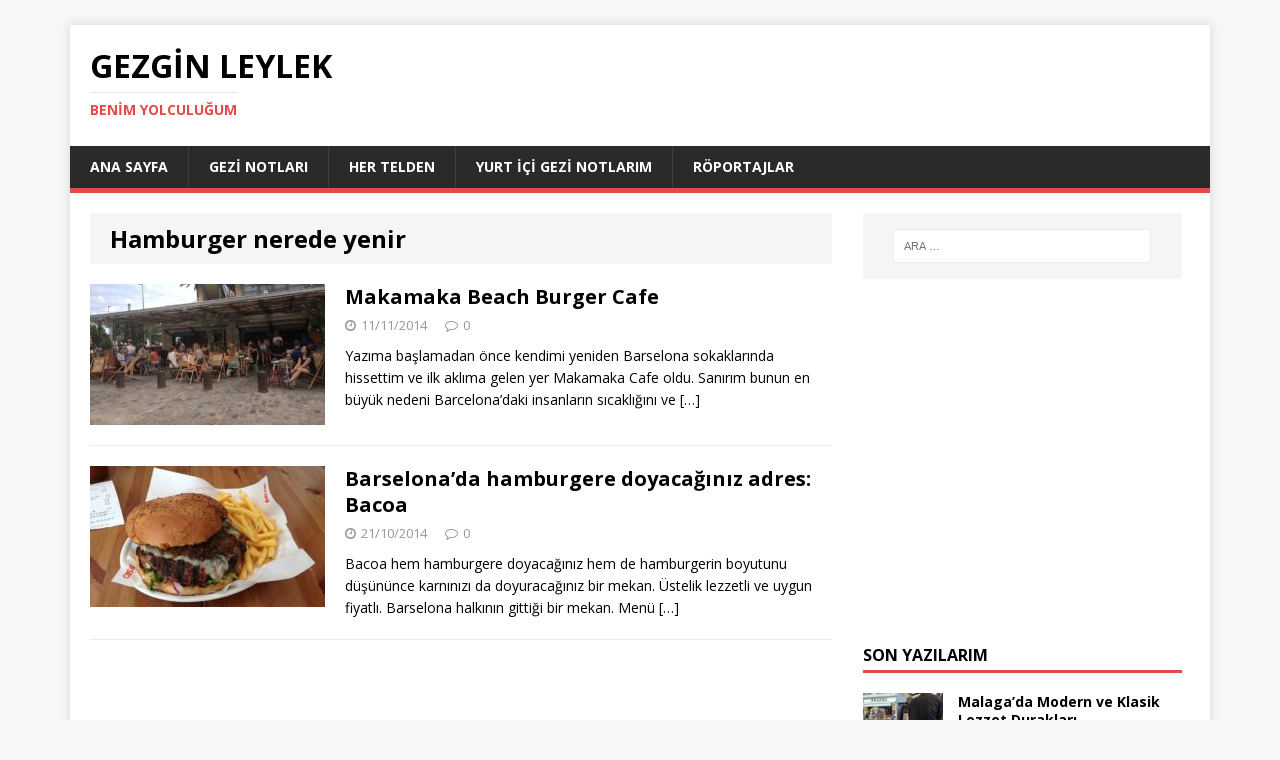

--- FILE ---
content_type: text/html; charset=UTF-8
request_url: https://gezginleylek.com/etiket/hamburger-nerede-yenir/
body_size: 7092
content:
<!DOCTYPE html>
<html class="no-js" dir="ltr" lang="tr" prefix="og: https://ogp.me/ns#">
<head>
<meta charset="UTF-8">
<meta name="viewport" content="width=device-width, initial-scale=1.0">
<link rel="profile" href="http://gmpg.org/xfn/11" />
<link rel="pingback" href="https://gezginleylek.com/xmlrpc.php" />
<title>Hamburger nerede yenir | Gezgin Leylek</title>
	<style>img:is([sizes="auto" i], [sizes^="auto," i]) { contain-intrinsic-size: 3000px 1500px }</style>
	
		<!-- All in One SEO 4.9.3 - aioseo.com -->
	<meta name="robots" content="max-image-preview:large" />
	<link rel="canonical" href="https://gezginleylek.com/etiket/hamburger-nerede-yenir/" />
	<meta name="generator" content="All in One SEO (AIOSEO) 4.9.3" />
		<script type="application/ld+json" class="aioseo-schema">
			{"@context":"https:\/\/schema.org","@graph":[{"@type":"BreadcrumbList","@id":"https:\/\/gezginleylek.com\/etiket\/hamburger-nerede-yenir\/#breadcrumblist","itemListElement":[{"@type":"ListItem","@id":"https:\/\/gezginleylek.com#listItem","position":1,"name":"Ev","item":"https:\/\/gezginleylek.com","nextItem":{"@type":"ListItem","@id":"https:\/\/gezginleylek.com\/etiket\/hamburger-nerede-yenir\/#listItem","name":"Hamburger nerede yenir"}},{"@type":"ListItem","@id":"https:\/\/gezginleylek.com\/etiket\/hamburger-nerede-yenir\/#listItem","position":2,"name":"Hamburger nerede yenir","previousItem":{"@type":"ListItem","@id":"https:\/\/gezginleylek.com#listItem","name":"Ev"}}]},{"@type":"CollectionPage","@id":"https:\/\/gezginleylek.com\/etiket\/hamburger-nerede-yenir\/#collectionpage","url":"https:\/\/gezginleylek.com\/etiket\/hamburger-nerede-yenir\/","name":"Hamburger nerede yenir | Gezgin Leylek","inLanguage":"tr-TR","isPartOf":{"@id":"https:\/\/gezginleylek.com\/#website"},"breadcrumb":{"@id":"https:\/\/gezginleylek.com\/etiket\/hamburger-nerede-yenir\/#breadcrumblist"}},{"@type":"Organization","@id":"https:\/\/gezginleylek.com\/#organization","name":"Gezgin Leylek","description":"Benim Yolculu\u011fum","url":"https:\/\/gezginleylek.com\/"},{"@type":"WebSite","@id":"https:\/\/gezginleylek.com\/#website","url":"https:\/\/gezginleylek.com\/","name":"Gezgin Leylek","description":"Benim Yolculu\u011fum","inLanguage":"tr-TR","publisher":{"@id":"https:\/\/gezginleylek.com\/#organization"}}]}
		</script>
		<!-- All in One SEO -->

<link rel='dns-prefetch' href='//fonts.googleapis.com' />
<script type="text/javascript">
/* <![CDATA[ */
window._wpemojiSettings = {"baseUrl":"https:\/\/s.w.org\/images\/core\/emoji\/16.0.1\/72x72\/","ext":".png","svgUrl":"https:\/\/s.w.org\/images\/core\/emoji\/16.0.1\/svg\/","svgExt":".svg","source":{"concatemoji":"https:\/\/gezginleylek.com\/wp-includes\/js\/wp-emoji-release.min.js?ver=6.8.3"}};
/*! This file is auto-generated */
!function(s,n){var o,i,e;function c(e){try{var t={supportTests:e,timestamp:(new Date).valueOf()};sessionStorage.setItem(o,JSON.stringify(t))}catch(e){}}function p(e,t,n){e.clearRect(0,0,e.canvas.width,e.canvas.height),e.fillText(t,0,0);var t=new Uint32Array(e.getImageData(0,0,e.canvas.width,e.canvas.height).data),a=(e.clearRect(0,0,e.canvas.width,e.canvas.height),e.fillText(n,0,0),new Uint32Array(e.getImageData(0,0,e.canvas.width,e.canvas.height).data));return t.every(function(e,t){return e===a[t]})}function u(e,t){e.clearRect(0,0,e.canvas.width,e.canvas.height),e.fillText(t,0,0);for(var n=e.getImageData(16,16,1,1),a=0;a<n.data.length;a++)if(0!==n.data[a])return!1;return!0}function f(e,t,n,a){switch(t){case"flag":return n(e,"\ud83c\udff3\ufe0f\u200d\u26a7\ufe0f","\ud83c\udff3\ufe0f\u200b\u26a7\ufe0f")?!1:!n(e,"\ud83c\udde8\ud83c\uddf6","\ud83c\udde8\u200b\ud83c\uddf6")&&!n(e,"\ud83c\udff4\udb40\udc67\udb40\udc62\udb40\udc65\udb40\udc6e\udb40\udc67\udb40\udc7f","\ud83c\udff4\u200b\udb40\udc67\u200b\udb40\udc62\u200b\udb40\udc65\u200b\udb40\udc6e\u200b\udb40\udc67\u200b\udb40\udc7f");case"emoji":return!a(e,"\ud83e\udedf")}return!1}function g(e,t,n,a){var r="undefined"!=typeof WorkerGlobalScope&&self instanceof WorkerGlobalScope?new OffscreenCanvas(300,150):s.createElement("canvas"),o=r.getContext("2d",{willReadFrequently:!0}),i=(o.textBaseline="top",o.font="600 32px Arial",{});return e.forEach(function(e){i[e]=t(o,e,n,a)}),i}function t(e){var t=s.createElement("script");t.src=e,t.defer=!0,s.head.appendChild(t)}"undefined"!=typeof Promise&&(o="wpEmojiSettingsSupports",i=["flag","emoji"],n.supports={everything:!0,everythingExceptFlag:!0},e=new Promise(function(e){s.addEventListener("DOMContentLoaded",e,{once:!0})}),new Promise(function(t){var n=function(){try{var e=JSON.parse(sessionStorage.getItem(o));if("object"==typeof e&&"number"==typeof e.timestamp&&(new Date).valueOf()<e.timestamp+604800&&"object"==typeof e.supportTests)return e.supportTests}catch(e){}return null}();if(!n){if("undefined"!=typeof Worker&&"undefined"!=typeof OffscreenCanvas&&"undefined"!=typeof URL&&URL.createObjectURL&&"undefined"!=typeof Blob)try{var e="postMessage("+g.toString()+"("+[JSON.stringify(i),f.toString(),p.toString(),u.toString()].join(",")+"));",a=new Blob([e],{type:"text/javascript"}),r=new Worker(URL.createObjectURL(a),{name:"wpTestEmojiSupports"});return void(r.onmessage=function(e){c(n=e.data),r.terminate(),t(n)})}catch(e){}c(n=g(i,f,p,u))}t(n)}).then(function(e){for(var t in e)n.supports[t]=e[t],n.supports.everything=n.supports.everything&&n.supports[t],"flag"!==t&&(n.supports.everythingExceptFlag=n.supports.everythingExceptFlag&&n.supports[t]);n.supports.everythingExceptFlag=n.supports.everythingExceptFlag&&!n.supports.flag,n.DOMReady=!1,n.readyCallback=function(){n.DOMReady=!0}}).then(function(){return e}).then(function(){var e;n.supports.everything||(n.readyCallback(),(e=n.source||{}).concatemoji?t(e.concatemoji):e.wpemoji&&e.twemoji&&(t(e.twemoji),t(e.wpemoji)))}))}((window,document),window._wpemojiSettings);
/* ]]> */
</script>
<style id='wp-emoji-styles-inline-css' type='text/css'>

	img.wp-smiley, img.emoji {
		display: inline !important;
		border: none !important;
		box-shadow: none !important;
		height: 1em !important;
		width: 1em !important;
		margin: 0 0.07em !important;
		vertical-align: -0.1em !important;
		background: none !important;
		padding: 0 !important;
	}
</style>
<link rel='stylesheet' id='wp-block-library-css' href='https://gezginleylek.com/wp-includes/css/dist/block-library/style.min.css?ver=6.8.3' type='text/css' media='all' />
<style id='classic-theme-styles-inline-css' type='text/css'>
/*! This file is auto-generated */
.wp-block-button__link{color:#fff;background-color:#32373c;border-radius:9999px;box-shadow:none;text-decoration:none;padding:calc(.667em + 2px) calc(1.333em + 2px);font-size:1.125em}.wp-block-file__button{background:#32373c;color:#fff;text-decoration:none}
</style>
<link rel='stylesheet' id='aioseo/css/src/vue/standalone/blocks/table-of-contents/global.scss-css' href='https://gezginleylek.com/wp-content/plugins/all-in-one-seo-pack/dist/Lite/assets/css/table-of-contents/global.e90f6d47.css?ver=4.9.3' type='text/css' media='all' />
<style id='global-styles-inline-css' type='text/css'>
:root{--wp--preset--aspect-ratio--square: 1;--wp--preset--aspect-ratio--4-3: 4/3;--wp--preset--aspect-ratio--3-4: 3/4;--wp--preset--aspect-ratio--3-2: 3/2;--wp--preset--aspect-ratio--2-3: 2/3;--wp--preset--aspect-ratio--16-9: 16/9;--wp--preset--aspect-ratio--9-16: 9/16;--wp--preset--color--black: #000000;--wp--preset--color--cyan-bluish-gray: #abb8c3;--wp--preset--color--white: #ffffff;--wp--preset--color--pale-pink: #f78da7;--wp--preset--color--vivid-red: #cf2e2e;--wp--preset--color--luminous-vivid-orange: #ff6900;--wp--preset--color--luminous-vivid-amber: #fcb900;--wp--preset--color--light-green-cyan: #7bdcb5;--wp--preset--color--vivid-green-cyan: #00d084;--wp--preset--color--pale-cyan-blue: #8ed1fc;--wp--preset--color--vivid-cyan-blue: #0693e3;--wp--preset--color--vivid-purple: #9b51e0;--wp--preset--gradient--vivid-cyan-blue-to-vivid-purple: linear-gradient(135deg,rgba(6,147,227,1) 0%,rgb(155,81,224) 100%);--wp--preset--gradient--light-green-cyan-to-vivid-green-cyan: linear-gradient(135deg,rgb(122,220,180) 0%,rgb(0,208,130) 100%);--wp--preset--gradient--luminous-vivid-amber-to-luminous-vivid-orange: linear-gradient(135deg,rgba(252,185,0,1) 0%,rgba(255,105,0,1) 100%);--wp--preset--gradient--luminous-vivid-orange-to-vivid-red: linear-gradient(135deg,rgba(255,105,0,1) 0%,rgb(207,46,46) 100%);--wp--preset--gradient--very-light-gray-to-cyan-bluish-gray: linear-gradient(135deg,rgb(238,238,238) 0%,rgb(169,184,195) 100%);--wp--preset--gradient--cool-to-warm-spectrum: linear-gradient(135deg,rgb(74,234,220) 0%,rgb(151,120,209) 20%,rgb(207,42,186) 40%,rgb(238,44,130) 60%,rgb(251,105,98) 80%,rgb(254,248,76) 100%);--wp--preset--gradient--blush-light-purple: linear-gradient(135deg,rgb(255,206,236) 0%,rgb(152,150,240) 100%);--wp--preset--gradient--blush-bordeaux: linear-gradient(135deg,rgb(254,205,165) 0%,rgb(254,45,45) 50%,rgb(107,0,62) 100%);--wp--preset--gradient--luminous-dusk: linear-gradient(135deg,rgb(255,203,112) 0%,rgb(199,81,192) 50%,rgb(65,88,208) 100%);--wp--preset--gradient--pale-ocean: linear-gradient(135deg,rgb(255,245,203) 0%,rgb(182,227,212) 50%,rgb(51,167,181) 100%);--wp--preset--gradient--electric-grass: linear-gradient(135deg,rgb(202,248,128) 0%,rgb(113,206,126) 100%);--wp--preset--gradient--midnight: linear-gradient(135deg,rgb(2,3,129) 0%,rgb(40,116,252) 100%);--wp--preset--font-size--small: 13px;--wp--preset--font-size--medium: 20px;--wp--preset--font-size--large: 36px;--wp--preset--font-size--x-large: 42px;--wp--preset--spacing--20: 0.44rem;--wp--preset--spacing--30: 0.67rem;--wp--preset--spacing--40: 1rem;--wp--preset--spacing--50: 1.5rem;--wp--preset--spacing--60: 2.25rem;--wp--preset--spacing--70: 3.38rem;--wp--preset--spacing--80: 5.06rem;--wp--preset--shadow--natural: 6px 6px 9px rgba(0, 0, 0, 0.2);--wp--preset--shadow--deep: 12px 12px 50px rgba(0, 0, 0, 0.4);--wp--preset--shadow--sharp: 6px 6px 0px rgba(0, 0, 0, 0.2);--wp--preset--shadow--outlined: 6px 6px 0px -3px rgba(255, 255, 255, 1), 6px 6px rgba(0, 0, 0, 1);--wp--preset--shadow--crisp: 6px 6px 0px rgba(0, 0, 0, 1);}:where(.is-layout-flex){gap: 0.5em;}:where(.is-layout-grid){gap: 0.5em;}body .is-layout-flex{display: flex;}.is-layout-flex{flex-wrap: wrap;align-items: center;}.is-layout-flex > :is(*, div){margin: 0;}body .is-layout-grid{display: grid;}.is-layout-grid > :is(*, div){margin: 0;}:where(.wp-block-columns.is-layout-flex){gap: 2em;}:where(.wp-block-columns.is-layout-grid){gap: 2em;}:where(.wp-block-post-template.is-layout-flex){gap: 1.25em;}:where(.wp-block-post-template.is-layout-grid){gap: 1.25em;}.has-black-color{color: var(--wp--preset--color--black) !important;}.has-cyan-bluish-gray-color{color: var(--wp--preset--color--cyan-bluish-gray) !important;}.has-white-color{color: var(--wp--preset--color--white) !important;}.has-pale-pink-color{color: var(--wp--preset--color--pale-pink) !important;}.has-vivid-red-color{color: var(--wp--preset--color--vivid-red) !important;}.has-luminous-vivid-orange-color{color: var(--wp--preset--color--luminous-vivid-orange) !important;}.has-luminous-vivid-amber-color{color: var(--wp--preset--color--luminous-vivid-amber) !important;}.has-light-green-cyan-color{color: var(--wp--preset--color--light-green-cyan) !important;}.has-vivid-green-cyan-color{color: var(--wp--preset--color--vivid-green-cyan) !important;}.has-pale-cyan-blue-color{color: var(--wp--preset--color--pale-cyan-blue) !important;}.has-vivid-cyan-blue-color{color: var(--wp--preset--color--vivid-cyan-blue) !important;}.has-vivid-purple-color{color: var(--wp--preset--color--vivid-purple) !important;}.has-black-background-color{background-color: var(--wp--preset--color--black) !important;}.has-cyan-bluish-gray-background-color{background-color: var(--wp--preset--color--cyan-bluish-gray) !important;}.has-white-background-color{background-color: var(--wp--preset--color--white) !important;}.has-pale-pink-background-color{background-color: var(--wp--preset--color--pale-pink) !important;}.has-vivid-red-background-color{background-color: var(--wp--preset--color--vivid-red) !important;}.has-luminous-vivid-orange-background-color{background-color: var(--wp--preset--color--luminous-vivid-orange) !important;}.has-luminous-vivid-amber-background-color{background-color: var(--wp--preset--color--luminous-vivid-amber) !important;}.has-light-green-cyan-background-color{background-color: var(--wp--preset--color--light-green-cyan) !important;}.has-vivid-green-cyan-background-color{background-color: var(--wp--preset--color--vivid-green-cyan) !important;}.has-pale-cyan-blue-background-color{background-color: var(--wp--preset--color--pale-cyan-blue) !important;}.has-vivid-cyan-blue-background-color{background-color: var(--wp--preset--color--vivid-cyan-blue) !important;}.has-vivid-purple-background-color{background-color: var(--wp--preset--color--vivid-purple) !important;}.has-black-border-color{border-color: var(--wp--preset--color--black) !important;}.has-cyan-bluish-gray-border-color{border-color: var(--wp--preset--color--cyan-bluish-gray) !important;}.has-white-border-color{border-color: var(--wp--preset--color--white) !important;}.has-pale-pink-border-color{border-color: var(--wp--preset--color--pale-pink) !important;}.has-vivid-red-border-color{border-color: var(--wp--preset--color--vivid-red) !important;}.has-luminous-vivid-orange-border-color{border-color: var(--wp--preset--color--luminous-vivid-orange) !important;}.has-luminous-vivid-amber-border-color{border-color: var(--wp--preset--color--luminous-vivid-amber) !important;}.has-light-green-cyan-border-color{border-color: var(--wp--preset--color--light-green-cyan) !important;}.has-vivid-green-cyan-border-color{border-color: var(--wp--preset--color--vivid-green-cyan) !important;}.has-pale-cyan-blue-border-color{border-color: var(--wp--preset--color--pale-cyan-blue) !important;}.has-vivid-cyan-blue-border-color{border-color: var(--wp--preset--color--vivid-cyan-blue) !important;}.has-vivid-purple-border-color{border-color: var(--wp--preset--color--vivid-purple) !important;}.has-vivid-cyan-blue-to-vivid-purple-gradient-background{background: var(--wp--preset--gradient--vivid-cyan-blue-to-vivid-purple) !important;}.has-light-green-cyan-to-vivid-green-cyan-gradient-background{background: var(--wp--preset--gradient--light-green-cyan-to-vivid-green-cyan) !important;}.has-luminous-vivid-amber-to-luminous-vivid-orange-gradient-background{background: var(--wp--preset--gradient--luminous-vivid-amber-to-luminous-vivid-orange) !important;}.has-luminous-vivid-orange-to-vivid-red-gradient-background{background: var(--wp--preset--gradient--luminous-vivid-orange-to-vivid-red) !important;}.has-very-light-gray-to-cyan-bluish-gray-gradient-background{background: var(--wp--preset--gradient--very-light-gray-to-cyan-bluish-gray) !important;}.has-cool-to-warm-spectrum-gradient-background{background: var(--wp--preset--gradient--cool-to-warm-spectrum) !important;}.has-blush-light-purple-gradient-background{background: var(--wp--preset--gradient--blush-light-purple) !important;}.has-blush-bordeaux-gradient-background{background: var(--wp--preset--gradient--blush-bordeaux) !important;}.has-luminous-dusk-gradient-background{background: var(--wp--preset--gradient--luminous-dusk) !important;}.has-pale-ocean-gradient-background{background: var(--wp--preset--gradient--pale-ocean) !important;}.has-electric-grass-gradient-background{background: var(--wp--preset--gradient--electric-grass) !important;}.has-midnight-gradient-background{background: var(--wp--preset--gradient--midnight) !important;}.has-small-font-size{font-size: var(--wp--preset--font-size--small) !important;}.has-medium-font-size{font-size: var(--wp--preset--font-size--medium) !important;}.has-large-font-size{font-size: var(--wp--preset--font-size--large) !important;}.has-x-large-font-size{font-size: var(--wp--preset--font-size--x-large) !important;}
:where(.wp-block-post-template.is-layout-flex){gap: 1.25em;}:where(.wp-block-post-template.is-layout-grid){gap: 1.25em;}
:where(.wp-block-columns.is-layout-flex){gap: 2em;}:where(.wp-block-columns.is-layout-grid){gap: 2em;}
:root :where(.wp-block-pullquote){font-size: 1.5em;line-height: 1.6;}
</style>
<link rel='stylesheet' id='mh-google-fonts-css' href='https://fonts.googleapis.com/css?family=Open+Sans:400,400italic,700,600' type='text/css' media='all' />
<link rel='stylesheet' id='mh-magazine-lite-css' href='https://gezginleylek.com/wp-content/themes/gezginleylek/style.css?ver=2.1.0' type='text/css' media='all' />
<link rel='stylesheet' id='mh-font-awesome-css' href='https://gezginleylek.com/wp-content/themes/gezginleylek/includes/font-awesome.min.css' type='text/css' media='all' />
<script type="text/javascript" src="https://gezginleylek.com/wp-includes/js/jquery/jquery.min.js?ver=3.7.1" id="jquery-core-js"></script>
<script type="text/javascript" src="https://gezginleylek.com/wp-includes/js/jquery/jquery-migrate.min.js?ver=3.4.1" id="jquery-migrate-js"></script>
<script type="text/javascript" src="https://gezginleylek.com/wp-content/themes/gezginleylek/js/scripts.js?ver=6.8.3" id="mh-scripts-js"></script>
<link rel="https://api.w.org/" href="https://gezginleylek.com/wp-json/" /><link rel="alternate" title="JSON" type="application/json" href="https://gezginleylek.com/wp-json/wp/v2/tags/40" /><link rel="EditURI" type="application/rsd+xml" title="RSD" href="https://gezginleylek.com/xmlrpc.php?rsd" />
<meta name="generator" content="WordPress 6.8.3" />
<!--[if lt IE 9]>
<script src="https://gezginleylek.com/wp-content/themes/gezginleylek/js/css3-mediaqueries.js"></script>
<![endif]-->
<script async src="//pagead2.googlesyndication.com/pagead/js/adsbygoogle.js"></script>
<script>
  (adsbygoogle = window.adsbygoogle || []).push({
    google_ad_client: "ca-pub-3526597300429572",
    enable_page_level_ads: true
  });
</script>
</head>
<body id="mh-mobile" class="archive tag tag-hamburger-nerede-yenir tag-40 wp-theme-gezginleylek mh-right-sb">
<div class="mh-container mh-container-outer">
<div class="mh-header-mobile-nav clearfix"></div>
<header class="mh-header">
	<div class="mh-container mh-container-inner mh-row clearfix">
		<div class="mh-custom-header" role="banner">
<a href="https://gezginleylek.com/" title="Gezgin Leylek" rel="home">
<div class="mh-site-logo" role="banner">
<div class="mh-header-text">
<h2 class="mh-header-title">Gezgin Leylek</h2>
<h3 class="mh-header-tagline">Benim Yolculuğum</h3>
</div>
</div>
</a>
</div>
	</div>
	<div class="mh-main-nav-wrap">
		<nav class="mh-main-nav mh-container mh-container-inner clearfix">
			<div class="menu-menu-1-container"><ul id="menu-menu-1" class="menu"><li id="menu-item-533" class="menu-item menu-item-type-post_type menu-item-object-page menu-item-home menu-item-533"><a href="https://gezginleylek.com/">Ana Sayfa</a></li>
<li id="menu-item-536" class="menu-item menu-item-type-taxonomy menu-item-object-category menu-item-has-children menu-item-536"><a href="https://gezginleylek.com/kategori/gezi-notlari/">Gezi Notları</a>
<ul class="sub-menu">
	<li id="menu-item-537" class="menu-item menu-item-type-taxonomy menu-item-object-category menu-item-537"><a href="https://gezginleylek.com/kategori/gezi-notlari/lezzet-noktalari/">Lezzet Noktaları</a></li>
	<li id="menu-item-538" class="menu-item menu-item-type-taxonomy menu-item-object-category menu-item-538"><a href="https://gezginleylek.com/kategori/gezi-notlari/gezilecek-yerler/">Gezilecek Yerler</a></li>
</ul>
</li>
<li id="menu-item-539" class="menu-item menu-item-type-taxonomy menu-item-object-category menu-item-539"><a href="https://gezginleylek.com/kategori/her-telden/">Her Telden</a></li>
<li id="menu-item-574" class="menu-item menu-item-type-taxonomy menu-item-object-category menu-item-574"><a href="https://gezginleylek.com/kategori/yurt-ici-gezi-notlarim/">Yurt İçi Gezi Notlarım</a></li>
<li id="menu-item-1220" class="menu-item menu-item-type-taxonomy menu-item-object-category menu-item-1220"><a href="https://gezginleylek.com/kategori/roportajlar/">Röportajlar</a></li>
</ul></div>		</nav>
	</div>
</header><div class="mh-wrapper clearfix">
	<div id="main-content" class="mh-content"><header class="page-header">
<h1 class="page-title">Hamburger nerede yenir</h1>
</header>
<article class="mh-loop-item clearfix post-71 post type-post status-publish format-standard has-post-thumbnail hentry category-gezi-notlari category-lezzet-noktalari tag-barselona tag-barselona-kafeler tag-barselona-restoranlar tag-barselonada-ne-yenir tag-hamburger-nerede-yenir tag-ispanya tag-kokteyl-nerede-icilir">
	<div class="mh-loop-thumb">
		<a href="https://gezginleylek.com/ikinci-kez-gitmek-isteyeceginiz-mekan-makamaka-beach-cafe/"><img width="235" height="141" src="https://gezginleylek.com/wp-content/uploads/2014/11/makamaka-beach-burger-cafe-235x141.jpg" class="attachment-mh-magazine-lite-medium size-mh-magazine-lite-medium wp-post-image" alt="Makamaka Cafe" decoding="async" srcset="https://gezginleylek.com/wp-content/uploads/2014/11/makamaka-beach-burger-cafe-235x141.jpg 235w, https://gezginleylek.com/wp-content/uploads/2014/11/makamaka-beach-burger-cafe-360x216.jpg 360w, https://gezginleylek.com/wp-content/uploads/2014/11/makamaka-beach-burger-cafe-358x215.jpg 358w, https://gezginleylek.com/wp-content/uploads/2014/11/makamaka-beach-burger-cafe.jpg 740w" sizes="(max-width: 235px) 100vw, 235px" />		</a>
	</div>
	<div class="mh-loop-content clearfix">
		<header class="mh-loop-header">
			<h3 class="entry-title mh-loop-title">
				<a href="https://gezginleylek.com/ikinci-kez-gitmek-isteyeceginiz-mekan-makamaka-beach-cafe/" rel="bookmark">
					Makamaka Beach Burger Cafe				</a>
			</h3>
			<div class="mh-meta mh-loop-meta">
				<span class="mh-meta-date updated"><i class="fa fa-clock-o"></i>11/11/2014</span>
<span class="mh-meta-comments"><i class="fa fa-comment-o"></i><a class="mh-comment-count-link" href="https://gezginleylek.com/ikinci-kez-gitmek-isteyeceginiz-mekan-makamaka-beach-cafe/#mh-comments">0</a></span>
			</div>
		</header>
		<div class="mh-loop-excerpt">
			<div class="mh-excerpt"><p>Yazıma başlamadan önce kendimi yeniden Barselona sokaklarında hissettim ve ilk aklıma gelen yer Makamaka Cafe oldu. Sanırım bunun en büyük nedeni Barcelona&#8217;daki insanların sıcaklığını ve <a class="mh-excerpt-more" href="https://gezginleylek.com/ikinci-kez-gitmek-isteyeceginiz-mekan-makamaka-beach-cafe/" title="Makamaka Beach Burger Cafe">[&#8230;]</a></p>
</div>		</div>
	</div>
</article><article class="mh-loop-item clearfix post-60 post type-post status-publish format-standard has-post-thumbnail hentry category-gezi-notlari category-lezzet-noktalari tag-barselona tag-barselona-kafeler tag-barselona-restoranlar tag-barselona-uygun-fiyatli-mekanlar tag-barselonada-ne-yenir tag-hamburger-nerede-yenir">
	<div class="mh-loop-thumb">
		<a href="https://gezginleylek.com/barcelonada-hamburgere-doyacaginiz-adres-bacoa/"><img width="235" height="141" src="https://gezginleylek.com/wp-content/uploads/2014/10/bacoa-hamburger-235x141.jpg" class="attachment-mh-magazine-lite-medium size-mh-magazine-lite-medium wp-post-image" alt="Bacoa Hamburger" decoding="async" srcset="https://gezginleylek.com/wp-content/uploads/2014/10/bacoa-hamburger-235x141.jpg 235w, https://gezginleylek.com/wp-content/uploads/2014/10/bacoa-hamburger-360x216.jpg 360w, https://gezginleylek.com/wp-content/uploads/2014/10/bacoa-hamburger-358x215.jpg 358w, https://gezginleylek.com/wp-content/uploads/2014/10/bacoa-hamburger.jpg 740w" sizes="(max-width: 235px) 100vw, 235px" />		</a>
	</div>
	<div class="mh-loop-content clearfix">
		<header class="mh-loop-header">
			<h3 class="entry-title mh-loop-title">
				<a href="https://gezginleylek.com/barcelonada-hamburgere-doyacaginiz-adres-bacoa/" rel="bookmark">
					Barselona&#8217;da hamburgere doyacağınız adres: Bacoa				</a>
			</h3>
			<div class="mh-meta mh-loop-meta">
				<span class="mh-meta-date updated"><i class="fa fa-clock-o"></i>21/10/2014</span>
<span class="mh-meta-comments"><i class="fa fa-comment-o"></i><a class="mh-comment-count-link" href="https://gezginleylek.com/barcelonada-hamburgere-doyacaginiz-adres-bacoa/#mh-comments">0</a></span>
			</div>
		</header>
		<div class="mh-loop-excerpt">
			<div class="mh-excerpt"><p>Bacoa hem hamburgere doyacağınız hem de hamburgerin boyutunu düşününce karnınızı da doyuracağınız bir mekan. Üstelik lezzetli ve uygun fiyatlı. Barselona halkının gittiği bir mekan. Menü <a class="mh-excerpt-more" href="https://gezginleylek.com/barcelonada-hamburgere-doyacaginiz-adres-bacoa/" title="Barselona&#8217;da hamburgere doyacağınız adres: Bacoa">[&#8230;]</a></p>
</div>		</div>
	</div>
</article>	</div>
	<aside class="mh-widget-col-1 mh-sidebar">
	<div id="search-2" class="mh-widget widget_search"><form role="search" method="get" class="search-form" action="https://gezginleylek.com/">
				<label>
					<span class="screen-reader-text">Arama:</span>
					<input type="search" class="search-field" placeholder="Ara &hellip;" value="" name="s" />
				</label>
				<input type="submit" class="search-submit" value="Ara" />
			</form></div><div id="text-2" class="mh-widget widget_text">			<div class="textwidget"><p><script async src="//pagead2.googlesyndication.com/pagead/js/adsbygoogle.js"></script><br />
<!-- gezginleylek-responsive --><br />
<ins class="adsbygoogle"
     style="display:block"
     data-ad-client="ca-pub-3526597300429572"
     data-ad-slot="9430857767"
     data-ad-format="auto"></ins><br />
<script>
(adsbygoogle = window.adsbygoogle || []).push({});
</script></p>
</div>
		</div><div id="mh_custom_posts-2" class="mh-widget mh_custom_posts"><h4 class="mh-widget-title">Son Yazılarım</h4>			<ul class="mh-custom-posts-widget clearfix">					<li class="mh-custom-posts-item mh-custom-posts-small clearfix">
						<div class="mh-custom-posts-thumb">
							<a href="https://gezginleylek.com/malagada-en-iyi-restoranlar/" title="Malaga&#8217;da Modern ve Klasik Lezzet Durakları"><img width="80" height="60" src="https://gezginleylek.com/wp-content/uploads/2026/01/kraken-malaga-80x60.jpg" class="attachment-mh-magazine-lite-small size-mh-magazine-lite-small wp-post-image" alt="" decoding="async" loading="lazy" />							</a>
						</div>
						<header class="mh-custom-posts-header">
							<p class="mh-custom-posts-small-title">
								<a href="https://gezginleylek.com/malagada-en-iyi-restoranlar/" title="Malaga&#8217;da Modern ve Klasik Lezzet Durakları">
									Malaga&#8217;da Modern ve Klasik Lezzet Durakları								</a>
							</p>
							<div class="mh-meta mh-custom-posts-meta">
								<span class="mh-meta-date updated"><i class="fa fa-clock-o"></i>23/01/2026</span>
<span class="mh-meta-comments"><i class="fa fa-comment-o"></i><a class="mh-comment-count-link" href="https://gezginleylek.com/malagada-en-iyi-restoranlar/#mh-comments">0</a></span>
							</div>
						</header>
					</li>					<li class="mh-custom-posts-item mh-custom-posts-small clearfix">
						<div class="mh-custom-posts-thumb">
							<a href="https://gezginleylek.com/malaga-kafe-rehberi/" title="Malaga Kafe Rehberi: En İyi Brunch Durakları"><img width="80" height="60" src="https://gezginleylek.com/wp-content/uploads/2026/01/santa-coffee-malaga-80x60.jpg" class="attachment-mh-magazine-lite-small size-mh-magazine-lite-small wp-post-image" alt="" decoding="async" loading="lazy" />							</a>
						</div>
						<header class="mh-custom-posts-header">
							<p class="mh-custom-posts-small-title">
								<a href="https://gezginleylek.com/malaga-kafe-rehberi/" title="Malaga Kafe Rehberi: En İyi Brunch Durakları">
									Malaga Kafe Rehberi: En İyi Brunch Durakları								</a>
							</p>
							<div class="mh-meta mh-custom-posts-meta">
								<span class="mh-meta-date updated"><i class="fa fa-clock-o"></i>23/01/2026</span>
<span class="mh-meta-comments"><i class="fa fa-comment-o"></i><a class="mh-comment-count-link" href="https://gezginleylek.com/malaga-kafe-rehberi/#mh-comments">0</a></span>
							</div>
						</header>
					</li>					<li class="mh-custom-posts-item mh-custom-posts-small clearfix">
						<div class="mh-custom-posts-thumb">
							<a href="https://gezginleylek.com/nice-en-iyi-barlar/" title="Nice&#8217;te En İyi Barlar"><img width="80" height="60" src="https://gezginleylek.com/wp-content/uploads/2026/01/movida-nice-80x60.jpg" class="attachment-mh-magazine-lite-small size-mh-magazine-lite-small wp-post-image" alt="Nice manzaralı bar" decoding="async" loading="lazy" />							</a>
						</div>
						<header class="mh-custom-posts-header">
							<p class="mh-custom-posts-small-title">
								<a href="https://gezginleylek.com/nice-en-iyi-barlar/" title="Nice&#8217;te En İyi Barlar">
									Nice&#8217;te En İyi Barlar								</a>
							</p>
							<div class="mh-meta mh-custom-posts-meta">
								<span class="mh-meta-date updated"><i class="fa fa-clock-o"></i>15/01/2026</span>
<span class="mh-meta-comments"><i class="fa fa-comment-o"></i><a class="mh-comment-count-link" href="https://gezginleylek.com/nice-en-iyi-barlar/#mh-comments">0</a></span>
							</div>
						</header>
					</li>					<li class="mh-custom-posts-item mh-custom-posts-small clearfix">
						<div class="mh-custom-posts-thumb">
							<a href="https://gezginleylek.com/malaga-gezilecek-yerler/" title="Malaga&#8217;da Gezilecek Yerler"><img width="80" height="60" src="https://gezginleylek.com/wp-content/uploads/2026/01/alcazaba-malaga-80x60.jpg" class="attachment-mh-magazine-lite-small size-mh-magazine-lite-small wp-post-image" alt="Alcazaba" decoding="async" loading="lazy" />							</a>
						</div>
						<header class="mh-custom-posts-header">
							<p class="mh-custom-posts-small-title">
								<a href="https://gezginleylek.com/malaga-gezilecek-yerler/" title="Malaga&#8217;da Gezilecek Yerler">
									Malaga&#8217;da Gezilecek Yerler								</a>
							</p>
							<div class="mh-meta mh-custom-posts-meta">
								<span class="mh-meta-date updated"><i class="fa fa-clock-o"></i>13/01/2026</span>
<span class="mh-meta-comments"><i class="fa fa-comment-o"></i><a class="mh-comment-count-link" href="https://gezginleylek.com/malaga-gezilecek-yerler/#mh-comments">0</a></span>
							</div>
						</header>
					</li>					<li class="mh-custom-posts-item mh-custom-posts-small clearfix">
						<div class="mh-custom-posts-thumb">
							<a href="https://gezginleylek.com/sevilla-cevresinde-gezilecek-yerler/" title="Sevilla Çevresinde Gezilecek Yerler"><img width="80" height="60" src="https://gezginleylek.com/wp-content/uploads/2024/11/cordoba-cami-can-80x60.jpg" class="attachment-mh-magazine-lite-small size-mh-magazine-lite-small wp-post-image" alt="" decoding="async" loading="lazy" />							</a>
						</div>
						<header class="mh-custom-posts-header">
							<p class="mh-custom-posts-small-title">
								<a href="https://gezginleylek.com/sevilla-cevresinde-gezilecek-yerler/" title="Sevilla Çevresinde Gezilecek Yerler">
									Sevilla Çevresinde Gezilecek Yerler								</a>
							</p>
							<div class="mh-meta mh-custom-posts-meta">
								<span class="mh-meta-date updated"><i class="fa fa-clock-o"></i>12/01/2026</span>
<span class="mh-meta-comments"><i class="fa fa-comment-o"></i><a class="mh-comment-count-link" href="https://gezginleylek.com/sevilla-cevresinde-gezilecek-yerler/#mh-comments">0</a></span>
							</div>
						</header>
					</li>        	</ul></div><div id="categories-2" class="mh-widget widget_categories"><h4 class="mh-widget-title">Kategoriler</h4>
			<ul>
					<li class="cat-item cat-item-2"><a href="https://gezginleylek.com/kategori/gezi-notlari/">Gezi Notları</a>
</li>
	<li class="cat-item cat-item-5"><a href="https://gezginleylek.com/kategori/gezi-notlari/gezilecek-yerler/">Gezilecek Yerler</a>
</li>
	<li class="cat-item cat-item-1"><a href="https://gezginleylek.com/kategori/her-telden/">Her Telden</a>
</li>
	<li class="cat-item cat-item-4"><a href="https://gezginleylek.com/kategori/gezi-notlari/lezzet-noktalari/">Lezzet Noktaları</a>
</li>
	<li class="cat-item cat-item-102"><a href="https://gezginleylek.com/kategori/roportajlar/">Röportajlar</a>
</li>
	<li class="cat-item cat-item-6"><a href="https://gezginleylek.com/kategori/yurt-ici-gezi-notlarim/">Yurt İçi Gezi Notlarım</a>
</li>
			</ul>

			</div></aside></div>
<div class="mh-copyright-wrap">
	<div class="mh-container mh-container-inner clearfix">
		<p class="mh-copyright">Copyright &copy; 2026 <a href="http://www.gezginleylek.com/" >Gezginleylek.com</a> Tüm Hakları saklıdır. <a href="http://www.gezginleylek.com/kullanim-sartlari/">Kullanım Şartları</a> (Terms of use) yerine getirilmeden hiç bir yazı ve resim kullanılamaz.</p>
	</div>
</div>
</div><!-- .mh-container-outer -->
<script type="speculationrules">
{"prefetch":[{"source":"document","where":{"and":[{"href_matches":"\/*"},{"not":{"href_matches":["\/wp-*.php","\/wp-admin\/*","\/wp-content\/uploads\/*","\/wp-content\/*","\/wp-content\/plugins\/*","\/wp-content\/themes\/gezginleylek\/*","\/*\\?(.+)"]}},{"not":{"selector_matches":"a[rel~=\"nofollow\"]"}},{"not":{"selector_matches":".no-prefetch, .no-prefetch a"}}]},"eagerness":"conservative"}]}
</script>
		<style>
			:root {
				-webkit-user-select: none;
				-webkit-touch-callout: none;
				-ms-user-select: none;
				-moz-user-select: none;
				user-select: none;
			}
		</style>
		<script type="text/javascript">
			/*<![CDATA[*/
			document.oncontextmenu = function(event) {
				if (event.target.tagName != 'INPUT' && event.target.tagName != 'TEXTAREA') {
					event.preventDefault();
				}
			};
			document.ondragstart = function() {
				if (event.target.tagName != 'INPUT' && event.target.tagName != 'TEXTAREA') {
					event.preventDefault();
				}
			};
			/*]]>*/
		</script>
		<script async src="//pagead2.googlesyndication.com/pagead/js/adsbygoogle.js"></script>
<script>
  (adsbygoogle = window.adsbygoogle || []).push({
    google_ad_client: "ca-pub-3526597300429572",
    enable_page_level_ads: true
  });
</script>
</body>
</html>

--- FILE ---
content_type: text/html; charset=utf-8
request_url: https://www.google.com/recaptcha/api2/aframe
body_size: 266
content:
<!DOCTYPE HTML><html><head><meta http-equiv="content-type" content="text/html; charset=UTF-8"></head><body><script nonce="JgN_qPbJZa5_mGqYlfcgZg">/** Anti-fraud and anti-abuse applications only. See google.com/recaptcha */ try{var clients={'sodar':'https://pagead2.googlesyndication.com/pagead/sodar?'};window.addEventListener("message",function(a){try{if(a.source===window.parent){var b=JSON.parse(a.data);var c=clients[b['id']];if(c){var d=document.createElement('img');d.src=c+b['params']+'&rc='+(localStorage.getItem("rc::a")?sessionStorage.getItem("rc::b"):"");window.document.body.appendChild(d);sessionStorage.setItem("rc::e",parseInt(sessionStorage.getItem("rc::e")||0)+1);localStorage.setItem("rc::h",'1769985480494');}}}catch(b){}});window.parent.postMessage("_grecaptcha_ready", "*");}catch(b){}</script></body></html>